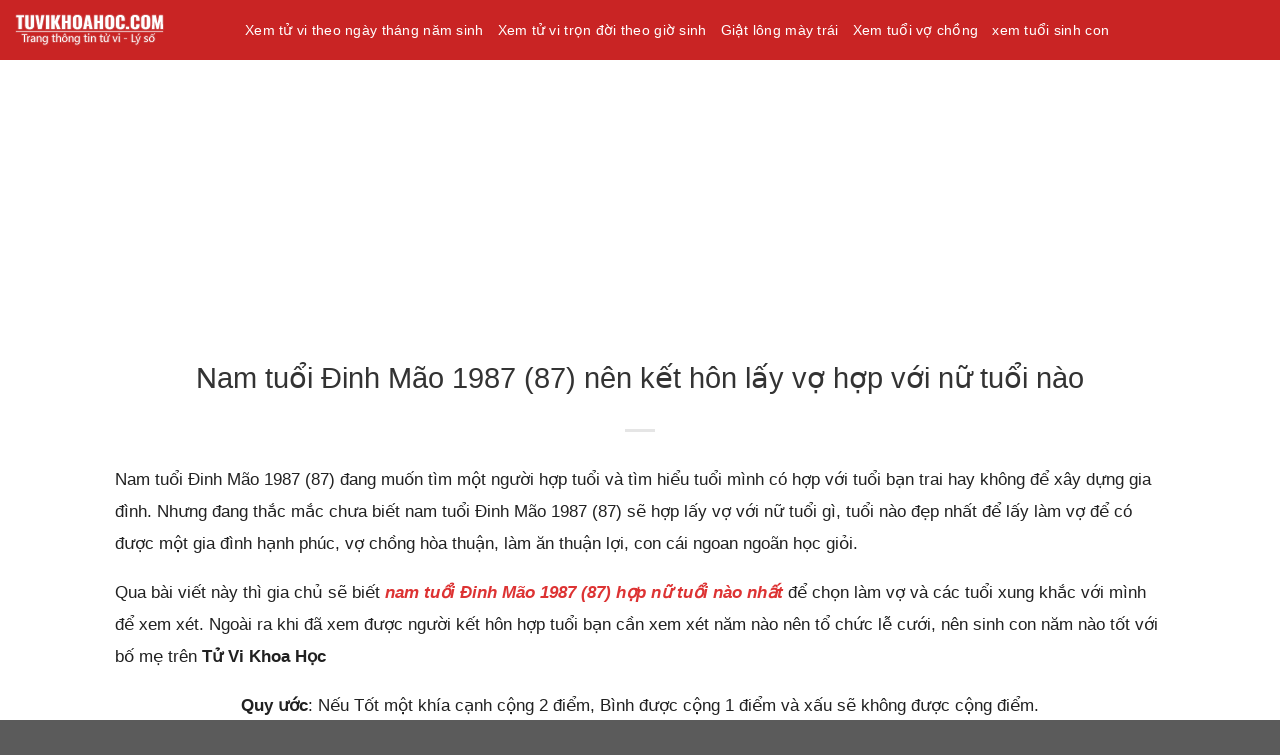

--- FILE ---
content_type: text/html; charset=UTF-8
request_url: https://tuvikhoahoc.com/chon-tuoi-ket-hon/tuoi-nam-sinh-nam-1987/
body_size: 11152
content:
<!DOCTYPE html>
<!--[if IE 9 ]> <html lang="vi" class="ie9 loading-site no-js"> <![endif]-->
<!--[if IE 8 ]> <html lang="vi" class="ie8 loading-site no-js"> <![endif]-->
<!--[if (gte IE 9)|!(IE)]><!--><html lang="vi" class="loading-site no-js"> <!--<![endif]-->
<head>
<meta http-equiv="content-type" content="text/html;charset=UTF-8"/>
<link rel="profile" href="https://gmpg.org/xfn/11" />
<link rel="pingback" href="https://tuvikhoahoc.com/xmlrpc.php"/>
<script>(function(html){html.className = html.className.replace(/\bno-js\b/,'js')})(document.documentElement);</script>
<link rel="alternate" hreflang="vi-VN" href="https://tuvikhoahoc.com/chon-tuoi-ket-hon/tuoi-nam-sinh-nam-1987/"/>
<meta property="dable:item_id" content="1723106233">
<meta name="copyright" content="www.tuvikhoahoc.com" />
<meta name="author" content="www.tuvikhoahoc.com" />
<meta property="dable:author" content="www.tuvikhoahoc.com">
<meta name="GENERATOR" content="Tử vi khoa học" />
<meta property="fb:admins" content="233024613562326" />
<meta property="fb:app_id" content="581354145326672" />
<meta name="viewport" content="width=device-width, initial-scale=1, maximum-scale=1" />
	<!-- This site is optimized with the Yoast SEO Premium plugin v15.0 - https://yoast.com/wordpress/plugins/seo/ -->
	<title>Xem tuổi kết hôn nam tuổi Đinh Mão 1987 (87) hợp với nữ tuổi nào</title>
	<meta name="description" content="nam tuổi Đinh Mão 1987 (87) chưa biết tuổi mình sẽ hợp nữ tuổi gì nào, dưới đây là danh sách các tuổi nữ đẹp nhất để nam tuổi Đinh Mão 1987 (87) kết hôn" />
	<meta name="robots" content="index,follow,snippet" />
	<link rel="canonical" href="https://tuvikhoahoc.com/chon-tuoi-ket-hon/tuoi-nam-sinh-nam-1987/" />
	<meta property="og:locale" content="vi_VN" />
	<meta property="og:type" content="article" />
	<meta property="og:title" content="Xem tuổi kết hôn nam tuổi Đinh Mão 1987 (87) hợp với nữ tuổi nào" />
	<meta property="og:description" content="nam tuổi Đinh Mão 1987 (87) chưa biết tuổi mình sẽ hợp nữ tuổi gì nào, dưới đây là danh sách các tuổi nữ đẹp nhất để nam tuổi Đinh Mão 1987 (87) kết hôn" />
	<meta property="og:url" content="https://tuvikhoahoc.com/chon-tuoi-ket-hon/tuoi-nam-sinh-nam-1987/" />
	<meta property="og:site_name" content="Tử vi khoa học" />
	<meta property="article:publisher" content="https://www.facebook.com/tuvikhoahoc/" />
	<meta property="article:modified_time" content="2021-05-08T08:10:11+00:00" />
	<meta property="og:image" content="https://i.tuvikhoahoc.com/data/2014/10/tuvi.jpg" />
	<meta property="og:image:width" content="600" />
	<meta property="og:image:height" content="410" />
	<script type="application/ld+json" class="yoast-schema-graph">{"@context":"https://schema.org","@graph":[{"@type":"WebSite","@id":"https://tuvikhoahoc.com/#website","url":"https://tuvikhoahoc.com/","name":"T\u1eed vi khoa h\u1ecdc","description":"Xem t\u1eed vi, ng\u00e0y gi\u1edd, t\u01b0\u1edbng s\u1ed1, phong th\u1ee7y online","potentialAction":[{"@type":"SearchAction","target":"https://tuvikhoahoc.com/?s={search_term_string}","query-input":"required name=search_term_string"}],"inLanguage":"vi"},{"@type":"ImageObject","@id":"http://tuvikhoahoc.local/chon-tuoi-ket-hon/#primaryimage","inLanguage":"vi","url":"https://i.tuvikhoahoc.com/data/2014/11/23-5543-1418813643.jpg","width":600,"height":410},{"@type":"WebPage","@id":"http://tuvikhoahoc.local/chon-tuoi-ket-hon/#webpage","url":"http://tuvikhoahoc.local/chon-tuoi-ket-hon/","name":"Xem tu\u1ed5i k\u1ebft h\u00f4n, c\u01b0\u1edbi v\u1ee3 c\u01b0\u1edbi ch\u1ed3ng d\u1ef1a theo ng\u00e0y th\u00e1ng n\u0103m sinh","isPartOf":{"@id":"https://tuvikhoahoc.com/#website"},"primaryImageOfPage":{"@id":"http://tuvikhoahoc.local/chon-tuoi-ket-hon/#primaryimage"},"datePublished":"2020-07-10T03:15:36+00:00","dateModified":"2021-05-08T08:10:11+00:00","description":"Xem ch\u1ecdn tu\u1ed5i k\u1ebft h\u00f4n, l\u1ea5y v\u1ee3 l\u1ea5y ch\u1ed3ng \u0111\u1eb9p h\u1ee3p phong th\u1ee7y tu\u1ed5i r\u1ea5t quan tr\u1ecdng. Nh\u1eb1m gi\u00fap b\u1ea1n c\u00f3 cu\u1ed9c s\u1ed1ng h\u00f4n nh\u00e2n h\u1ea1nh ph\u00fac, tr\u00e1nh m\u00e2u thu\u1eabn xung kh\u1eafc","breadcrumb":{"@id":"http://tuvikhoahoc.local/chon-tuoi-ket-hon/#breadcrumb"},"inLanguage":"vi","potentialAction":[{"@type":"ReadAction","target":["http://tuvikhoahoc.local/chon-tuoi-ket-hon/"]}]},{"@type":"BreadcrumbList","@id":"http://tuvikhoahoc.local/chon-tuoi-ket-hon/#breadcrumb","itemListElement":[{"@type":"ListItem","position":1,"item":{"@type":"WebPage","@id":"http://cnt.tuvikhoahoc.com/","url":"http://cnt.tuvikhoahoc.com/","name":"Trang ch\u1ee7"}},{"@type":"ListItem","position":2,"item":{"@type":"WebPage","@id":"http://tuvikhoahoc.local/chon-tuoi-ket-hon/","url":"http://tuvikhoahoc.local/chon-tuoi-ket-hon/","name":"Xem b\u00f3i tu\u1ed5i l\u1ea5y v\u1ee3 l\u1ea5y ch\u1ed3ng t\u1ed1t x\u1ea5u theo tu\u1ed5i"}},{"@type":"ListItem","position":"3","item":{"@type":"WebPage","@id":"https://tuvikhoahoc.com/chon-tuoi-ket-hon/tuoi-nam-sinh-nam-1987/","url":"https://tuvikhoahoc.com/chon-tuoi-ket-hon/tuoi-nam-sinh-nam-1987/","name":"Xem tu\u1ed5i k\u1ebft h\u00f4n nam tu\u1ed5i \u0110inh M\u00e3o 1987 (87) h\u1ee3p v\u1edbi n\u1eef tu\u1ed5i n\u00e0o"}}]}]}</script>
	<!-- / Yoast SEO Premium plugin. -->


<meta property="article:section" content="Xem bói tuổi lấy vợ lấy chồng tốt xấu theo tuổi"><meta property="article:published_time" content="2020-07-10T10:15:36+00:00"><meta name="keywords" content="xem tuổi kết hôn hợp nam đinh mão 1987, nam đinh mão 1987 hợp với tuổi nữ nào, tuổi nữ hợp nam đinh mão 1987, xem tuổi kết hôn nam 1987, xem bói kết hôn nam 1987"/> <link rel='stylesheet'  href='https://tuvikhoahoc.com/wp-content/plugins/contact-form-7/includes/css/styles.css'  media='all' />
<link rel='stylesheet'  href='https://tuvikhoahoc.com/wp-content/plugins/tuvi/bootstrap.min.css'  media='all' />
<link rel='stylesheet'  href='https://tuvikhoahoc.com/wp-content/themes/tuvikhoahoc/assets/css/fl-icons.css'  media='all' />
<link rel='stylesheet'  href='https://tuvikhoahoc.com/wp-content/themes/tuvikhoahoc/assets/css/flatsome.css'  media='all' />
<link rel='stylesheet'  href='https://tuvikhoahoc.com/wp-content/themes/tuvikhoahoc/style.css'  media='all' />
<link rel='stylesheet'  href='//fonts.googleapis.com/css?family=-apple-system%2C+BlinkMacSystemFont%2C+%22Segoe+UI%22%2C+Roboto%2C+Oxygen-Sans%2C+Ubuntu%2C+Cantarell%2C+%22Helvetica+Neue%22%2C+sans-serif%3Aregular%2C700%2Cregular%2C700%2Cregular&#038;display=swap'  media='all' />
<script  src='https://tuvikhoahoc.com/wp-includes/js/jquery/jquery.js' id='jquery-core-js'></script>
<!--[if IE]><link rel="stylesheet" type="text/css" href="https://tuvikhoahoc.com/wp-content/themes/flatsome/assets/css/ie-fallback.css"><script src="//cdnjs.cloudflare.com/ajax/libs/html5shiv/3.6.1/html5shiv.js"></script><script>var head = document.getElementsByTagName('head')[0],style = document.createElement('style');style.type = 'text/css';style.styleSheet.cssText = ':before,:after{content:none !important';head.appendChild(style);setTimeout(function(){head.removeChild(style);}, 0);</script><script src="https://tuvikhoahoc.com/wp-content/themes/flatsome/assets/libs/ie-flexibility.js"></script><![endif]--><style>:root {--primary-color: #c92424;}/* Site Width */.header-main{height: 60px}#logo img{max-height: 60px}#logo{width:200px;}.header-bottom{min-height: 55px}.header-top{min-height: 30px}.has-transparent + .page-title:first-of-type,.has-transparent + #main > .page-title,.has-transparent + #main > div > .page-title,.has-transparent + #main .page-header-wrapper:first-of-type .page-title{padding-top: 60px;}.header.show-on-scroll,.stuck .header-main{height:60px!important}.stuck #logo img{max-height: 60px!important}.header-bg-color, .header-wrapper {background-color: #c92424}.header-bottom {background-color: #f1f1f1}.stuck .header-main .nav > li > a{line-height: 40px }@media (max-width: 549px) {.header-main{height: 60px}#logo img{max-height: 60px}}/* Color */.accordion-title.active, .has-icon-bg .icon .icon-inner,.logo a, .primary.is-underline, .primary.is-link, .badge-outline .badge-inner, .nav-outline > li.active> a,.nav-outline >li.active > a, .cart-icon strong,[data-color='primary'], .is-outline.primary{color: #c92424;}/* Color !important */[data-text-color="primary"]{color: #c92424!important;}/* Background Color */[data-text-bg="primary"]{background-color: #c92424;}/* Background */.scroll-to-bullets a,.featured-title, .label-new.menu-item > a:after, .nav-pagination > li > .current,.nav-pagination > li > span:hover,.nav-pagination > li > a:hover,.has-hover:hover .badge-outline .badge-inner,button[type="submit"], .button.wc-forward:not(.checkout):not(.checkout-button), .button.submit-button, .button.primary:not(.is-outline),.featured-table .title,.is-outline:hover, .has-icon:hover .icon-label,.nav-dropdown-bold .nav-column li > a:hover, .nav-dropdown.nav-dropdown-bold > li > a:hover, .nav-dropdown-bold.dark .nav-column li > a:hover, .nav-dropdown.nav-dropdown-bold.dark > li > a:hover, .is-outline:hover, .tagcloud a:hover,.grid-tools a, input[type='submit']:not(.is-form), .box-badge:hover .box-text, input.button.alt,.nav-box > li > a:hover,.nav-box > li.active > a,.nav-pills > li.active > a ,.current-dropdown .cart-icon strong, .cart-icon:hover strong, .nav-line-bottom > li > a:before, .nav-line-grow > li > a:before, .nav-line > li > a:before,.banner, .header-top, .slider-nav-circle .flickity-prev-next-button:hover svg, .slider-nav-circle .flickity-prev-next-button:hover .arrow, .primary.is-outline:hover, .button.primary:not(.is-outline), input[type='submit'].primary, input[type='submit'].primary, input[type='reset'].button, input[type='button'].primary, .badge-inner{background-color: #c92424;}/* Border */.nav-vertical.nav-tabs > li.active > a,.scroll-to-bullets a.active,.nav-pagination > li > .current,.nav-pagination > li > span:hover,.nav-pagination > li > a:hover,.has-hover:hover .badge-outline .badge-inner,.accordion-title.active,.featured-table,.is-outline:hover, .tagcloud a:hover,blockquote, .has-border, .cart-icon strong:after,.cart-icon strong,.blockUI:before, .processing:before,.loading-spin, .slider-nav-circle .flickity-prev-next-button:hover svg, .slider-nav-circle .flickity-prev-next-button:hover .arrow, .primary.is-outline:hover{border-color: #c92424}.nav-tabs > li.active > a{border-top-color: #c92424}.widget_shopping_cart_content .blockUI.blockOverlay:before { border-left-color: #c92424 }.woocommerce-checkout-review-order .blockUI.blockOverlay:before { border-left-color: #c92424 }/* Fill */.slider .flickity-prev-next-button:hover svg,.slider .flickity-prev-next-button:hover .arrow{fill: #c92424;}/* Background Color */[data-icon-label]:after, .secondary.is-underline:hover,.secondary.is-outline:hover,.icon-label,.button.secondary:not(.is-outline),.button.alt:not(.is-outline), .badge-inner.on-sale, .button.checkout, .single_add_to_cart_button{ background-color:#c92424; }[data-text-bg="secondary"]{background-color: #c92424;}/* Color */.secondary.is-underline,.secondary.is-link, .secondary.is-outline,.stars a.active, .star-rating:before, .woocommerce-page .star-rating:before,.star-rating span:before, .color-secondary{color: #c92424}/* Color !important */[data-text-color="secondary"]{color: #c92424!important;}/* Border */.secondary.is-outline:hover{border-color:#c92424}body{font-size: 107%;}@media screen and (max-width: 549px){body{font-size: 110%;}}body{font-family:"-apple-system, BlinkMacSystemFont, "Segoe UI", Roboto, Oxygen-Sans, Ubuntu, Cantarell, "Helvetica Neue", sans-serif", sans-serif}body{font-weight: 400}body{color: #212121}.nav > li > a {font-family:"-apple-system, BlinkMacSystemFont, "Segoe UI", Roboto, Oxygen-Sans, Ubuntu, Cantarell, "Helvetica Neue", sans-serif", sans-serif;}.nav > li > a {font-weight: 700;}h1,h2,h3,h4,h5,h6,.heading-font, .off-canvas-center .nav-sidebar.nav-vertical > li > a{font-family: "-apple-system, BlinkMacSystemFont, "Segoe UI", Roboto, Oxygen-Sans, Ubuntu, Cantarell, "Helvetica Neue", sans-serif", sans-serif;}h1,h2,h3,h4,h5,h6,.heading-font,.banner h1,.banner h2{font-weight: 700;}h1,h2,h3,h4,h5,h6,.heading-font{color: #333333;}.breadcrumbs{text-transform: none;}button,.button{text-transform: none;}.nav > li > a, .links > li > a{text-transform: none;}.section-title span{text-transform: none;}h3.widget-title,span.widget-title{text-transform: none;}.alt-font{font-family: "-apple-system, BlinkMacSystemFont, "Segoe UI", Roboto, Oxygen-Sans, Ubuntu, Cantarell, "Helvetica Neue", sans-serif", sans-serif;}.alt-font{font-weight: 400!important;}a{color: #dd3333;}.label-new.menu-item > a:after{content:"New";}.label-hot.menu-item > a:after{content:"Hot";}.label-sale.menu-item > a:after{content:"Sale";}.label-popular.menu-item > a:after{content:"Popular";}</style><script data-cfasync="false" nonce="3bb68f9b-0c66-4d8a-98cf-c4d7c056080f">try{(function(w,d){!function(j,k,l,m){if(j.zaraz)console.error("zaraz is loaded twice");else{j[l]=j[l]||{};j[l].executed=[];j.zaraz={deferred:[],listeners:[]};j.zaraz._v="5874";j.zaraz._n="3bb68f9b-0c66-4d8a-98cf-c4d7c056080f";j.zaraz.q=[];j.zaraz._f=function(n){return async function(){var o=Array.prototype.slice.call(arguments);j.zaraz.q.push({m:n,a:o})}};for(const p of["track","set","debug"])j.zaraz[p]=j.zaraz._f(p);j.zaraz.init=()=>{var q=k.getElementsByTagName(m)[0],r=k.createElement(m),s=k.getElementsByTagName("title")[0];s&&(j[l].t=k.getElementsByTagName("title")[0].text);j[l].x=Math.random();j[l].w=j.screen.width;j[l].h=j.screen.height;j[l].j=j.innerHeight;j[l].e=j.innerWidth;j[l].l=j.location.href;j[l].r=k.referrer;j[l].k=j.screen.colorDepth;j[l].n=k.characterSet;j[l].o=(new Date).getTimezoneOffset();if(j.dataLayer)for(const t of Object.entries(Object.entries(dataLayer).reduce((u,v)=>({...u[1],...v[1]}),{})))zaraz.set(t[0],t[1],{scope:"page"});j[l].q=[];for(;j.zaraz.q.length;){const w=j.zaraz.q.shift();j[l].q.push(w)}r.defer=!0;for(const x of[localStorage,sessionStorage])Object.keys(x||{}).filter(z=>z.startsWith("_zaraz_")).forEach(y=>{try{j[l]["z_"+y.slice(7)]=JSON.parse(x.getItem(y))}catch{j[l]["z_"+y.slice(7)]=x.getItem(y)}});r.referrerPolicy="origin";r.src="/cdn-cgi/zaraz/s.js?z="+btoa(encodeURIComponent(JSON.stringify(j[l])));q.parentNode.insertBefore(r,q)};["complete","interactive"].includes(k.readyState)?zaraz.init():j.addEventListener("DOMContentLoaded",zaraz.init)}}(w,d,"zarazData","script");window.zaraz._p=async d$=>new Promise(ea=>{if(d$){d$.e&&d$.e.forEach(eb=>{try{const ec=d.querySelector("script[nonce]"),ed=ec?.nonce||ec?.getAttribute("nonce"),ee=d.createElement("script");ed&&(ee.nonce=ed);ee.innerHTML=eb;ee.onload=()=>{d.head.removeChild(ee)};d.head.appendChild(ee)}catch(ef){console.error(`Error executing script: ${eb}\n`,ef)}});Promise.allSettled((d$.f||[]).map(eg=>fetch(eg[0],eg[1])))}ea()});zaraz._p({"e":["(function(w,d){})(window,document)"]});})(window,document)}catch(e){throw fetch("/cdn-cgi/zaraz/t"),e;};</script></head>

<body class="page-template page-template-page-blank-title-center page-template-page-blank-title-center-php page page-id-15726 wp-schema-pro-2.0.0 nav-dropdown-has-arrow nav-dropdown-has-shadow nav-dropdown-has-border">


<div id="wrapper">


<header id="header" class="header header-full-width has-sticky sticky-jump">
   <div class="header-wrapper">
	<div id="masthead" class="header-main nav-dark">
      <div class="header-inner flex-row container logo-left medium-logo-center" role="navigation">

          <!-- Logo -->
          <div id="logo" class="flex-col logo">
            <!-- Header logo -->
<a href="https://tuvikhoahoc.com/" title="Tử vi khoa học - Xem tử vi, ngày giờ, tướng số, phong thủy online" rel="home">
    <img width="200" height="36" src="https://i.tuvikhoahoc.com/data/2021/05/logotvkh.png" class="header_logo header-logo" alt="Tử vi khoa học"/><img  width="200" height="36" src="https://i.tuvikhoahoc.com/data/2021/05/logotvkh.png" class="header-logo-dark" alt="Tử vi khoa học"/></a>
          </div>

          <!-- Mobile Left Elements -->
          <div class="flex-col show-for-medium flex-left">
            <ul class="mobile-nav nav nav-left ">
              <li class="nav-icon has-icon">
  		<a href="#" data-open="#main-menu" data-pos="left" data-bg="main-menu-overlay" data-color="" class="is-small" aria-label="Menu" aria-controls="main-menu" aria-expanded="false">
		
		  <i class="icon-menu" ></i>
		  		</a>
	</li>            </ul>
          </div>

          <!-- Left Elements -->
          <div class="flex-col hide-for-medium flex-left
            flex-grow">
            <ul class="header-nav header-nav-main nav nav-left  nav-uppercase" >
              <li><a href="/xem-tu-vi-theo-ngay-sinh/" class="nav-top-link">Xem tử vi theo ngày tháng năm sinh</a></li>
<li><a href="/xem-tu-vi-theo-gio-sinh/" class="nav-top-link">Xem tử vi trọn đời theo giờ sinh</a></li>
<li><a href="/giai-nghia/diem-bao-giat-long-may-trai/" class="nav-top-link">Giật lông mày trái</a></li>
<li><a href="/xem-tuoi-vo-chong/" class="nav-top-link">Xem tuổi vợ chồng</a></li>
<li><a href="/chon-nam-sinh-con/" class="nav-top-link">xem tuổi sinh con</a></li>
            </ul>
          </div>

          <!-- Right Elements -->
          <div class="flex-col hide-for-medium flex-right">
            <ul class="header-nav header-nav-main nav nav-right  nav-uppercase">
                          </ul>
          </div>

          <!-- Mobile Right Elements -->
          <div class="flex-col show-for-medium flex-right">
            <ul class="mobile-nav nav nav-right ">
                          </ul>
          </div>

      </div>
     
      </div>
<div class="header-bg-container fill"><div class="header-bg-image fill"></div><div class="header-bg-color fill"></div></div>   </div><!-- header-wrapper-->
</header>

<div class="header-block block-html-after-header z-1" style="position:relative;top:-1px;"><div id="adsheader"></div></div>
<main id="main" class="">


<div class="row page-wrapper">
<div id="content" class="large-12 col" role="main">

							<header class="entry-header text-center">

						<h1 class="entry-title">Nam tuổi Đinh Mão 1987 (87) nên kết hôn lấy vợ hợp với nữ tuổi nào</h1>
						<div class="is-divider medium"></div>
					</header>

					<div class="entry-content">
						<p>Nam tuổi Đinh Mão 1987 (87) đang muốn tìm một người hợp tuổi và tìm hiểu tuổi mình có hợp với tuổi bạn trai hay không để xây dựng gia đình. Nhưng đang thắc mắc chưa biết nam tuổi Đinh Mão 1987 (87) sẽ hợp lấy vợ với nữ tuổi gì, tuổi nào đẹp nhất để lấy làm vợ để có được một gia đình hạnh phúc, vợ chồng hòa thuận, làm ăn thuận lợi, con cái ngoan ngoãn học giỏi.</p><p>Qua bài viết này thì gia chủ sẽ biết <a href="https://tuvikhoahoc.com/chon-tuoi-ket-hon/tuoi-nam-sinh-nam-1987/"><b><i>nam tuổi Đinh Mão 1987 (87) hợp nữ tuổi nào nhất</i></b></a> để chọn làm vợ và các tuổi xung khắc với mình để xem xét. Ngoài ra khi đã xem được người kết hôn hợp tuổi bạn cần xem xét năm nào nên tổ chức lễ cưới, nên sinh con năm nào tốt với bố mẹ trên <b>Tử Vi Khoa Học</b></p><p style="text-align:center;"> <b>Quy ước</b>: Nếu Tốt một khía cạnh cộng 2 điểm, Bình được cộng 1 điểm và xấu sẽ không được cộng điểm.<br> (Chú ý: Chỉ xem cho khác giới và +/- 15 tuổi, VD: Nếu Nam thì danh sách là nữ và ngược lại)<br> Điểm càng cao càng tốt </p><div role="form" class="wpcf7" id="wpcf7-f725-o1" lang="vi" dir="ltr">
<div class="screen-reader-response"></div>
<form name="search" class="wpcf7-form" onsubmit="send_form(); return false;" novalidate="novalidate">
<div class="form-parent">
<fieldset>
<legend>Hướng dẫn xem tuổi kết hôn cho nam và nữ</legend>
<div class="form-group col-md-12">
<p>- Chọn năm sinh và giới tính gia chủ (âm lịch).<br>- Nhấn <strong>Xem tuổi kết hôn</strong> để biết tuổi bạn nên kết hôn với tuổi nào, không nên kết hôn với tuổi nào.</p>
</div>
<div class="form-group col-md-6"><label>Năm sinh</label> <span class="wpcf7-form-control-wrap tuoiban"><select name="tuoiban" class="wpcf7-form-control wpcf7-select wpcf7-validates-as-required btn form-control btn-danger" aria-required="true" aria-invalid="false"><option value="1950">1950</option><option value="1951">1951</option><option value="1952">1952</option><option value="1953">1953</option><option value="1954">1954</option><option value="1955">1955</option><option value="1956">1956</option><option value="1957">1957</option><option value="1958">1958</option><option value="1959">1959</option><option value="1960">1960</option><option value="1961">1961</option><option value="1962">1962</option><option value="1963">1963</option><option value="1964">1964</option><option value="1965">1965</option><option value="1966">1966</option><option value="1967">1967</option><option value="1968">1968</option><option value="1969">1969</option><option value="1970">1970</option><option value="1971">1971</option><option value="1972">1972</option><option value="1973">1973</option><option value="1974">1974</option><option value="1975">1975</option><option value="1976">1976</option><option value="1977">1977</option><option value="1978">1978</option><option value="1979">1979</option><option value="1980">1980</option><option value="1981">1981</option><option value="1982">1982</option><option value="1983">1983</option><option value="1984">1984</option><option value="1985">1985</option><option value="1986">1986</option><option value="1987" selected="selected">1987</option><option value="1988">1988</option><option value="1989">1989</option><option value="1990">1990</option><option value="1991">1991</option><option value="1992">1992</option><option value="1993">1993</option><option value="1994">1994</option><option value="1995">1995</option><option value="1996">1996</option><option value="1997">1997</option><option value="1998">1998</option><option value="1999">1999</option><option value="2000">2000</option><option value="2001">2001</option><option value="2002">2002</option><option value="2003">2003</option><option value="2004">2004</option><option value="2005">2005</option><option value="2006">2006</option><option value="2007">2007</option><option value="2008">2008</option><option value="2009">2009</option><option value="2010">2010</option><option value="2011">2011</option><option value="2012">2012</option><option value="2013">2013</option><option value="2014">2014</option><option value="2015">2015</option><option value="2016">2016</option><option value="2017">2017</option><option value="2018">2018</option><option value="2019">2019</option><option value="2020">2020</option></select></span> </div>
<div class="form-group col-md-6"><label>Giới tính </label> <span class="wpcf7-form-control-wrap gtban"><select name="gtban" class="wpcf7-form-control wpcf7-select btn form-control btn-danger" aria-invalid="false"><option value="nam" selected="selected">Nam</option><option value="nu">Nữ</option></select></span></div>
<div class="form-group form-center"> <input type="submit" value="Xem tuổi kết hôn" class="wpcf7-form-control wpcf7-submit btn btn-danger" /> </div>
</fieldset>
</div>
<div class="wpcf7-response-output wpcf7-display-none"></div></form></div><h2>Thông tin nam tuổi Đinh Mão 1987</h2><table class="table table-bordered table-hover" style="width:100%">
				<tr> <th>Năm sinh của bạn</th> <th>Thông tin chung</th> </tr>
				<tr>
					<td style="vertical-align: middle;"> 1987 </td>
					<td> Năm : <a href="/tuoi-mao/dinh-mao/" target="_blank"><b style="color:blue">Đinh Mão</b></a><br> Mệnh : <a href="/giai-nghia/khai-niem-lo-trung-hoa/" target="_blank"><b style="color:blue">Lộ Trung Hỏa</b></a><br> Cung : <b style="color:blue">Tốn</b><br> Thiên mệnh năm sinh: <b style="color:blue">Mộc</b><br>
					</td>
				</tr>
			</table><h2>Nam tuổi Đinh Mão 1987 (87) hợp với nữ tuổi gì, tuổi nào đẹp?</h2><table class="table table-bordered" style="width:100%;">
				<tr class="success"> <th colspan="7">Những tuổi nữ (màu xanh) hợp với bạn:</th> </tr><tr class="success">
						<th style="text-align:center;">Năm</th>
						<th style="text-align:center;">Mệnh</th>
						<th style="text-align:center;">Thiên can</th>
						<th style="text-align:center;">Địa chi</th>
						<th style="text-align:center;">Cung mệnh</th>
						<th style="text-align:center;">Thiên mệnh</th>
						<th style="text-align:center;">Điểm</th>
					</tr><tr class="">
							<td class="alt2" style="vertical-align: middle;"><a href="/chon-tuoi-ket-hon/tuoi-nu-sinh-nam-1972/"><b><span style="color:#FF0066"><u>1972</u></span></b></a></td>
							<td class="alt2"><a href="/giai-nghia/khai-niem-lo-trung-hoa/" target="_blank"><span style="color:#0000CC">Lộ Trung Hỏa</span></a> - <a href="/giai-nghia/khai-niem-tang-do-moc/" target="_blank">Tang Đố Mộc</a> &nbsp; =&gt; &nbsp;<a href="/giai-nghia/khai-niem-tuong-sinh/" target="_blank"><span style="color:#00CC66">Tương sinh</span></a></td>
							<td class="alt2"><span style="color:#0000CC">Đinh</span> - Nhâm&nbsp; =&gt; &nbsp;<a href="/giai-nghia/khai-niem-tuong-sinh/" target="_blank"><span style="color:#00CC66">Tương sinh</span></a> </td>
							<td class="alt2"><span style="color:#0000CC">Mão</span> - Tý&nbsp; =&gt; &nbsp;<a href="/giai-nghia/khai-niem-tam-hinh/" target="_blank"><span style="color:#FF0066">Tam hình</span></a></td>
							<td class="alt2"><span style="color:#0000CC">Tốn</span> - Cấn&nbsp; =&gt; &nbsp;<a href="/giai-nghia/khai-niem-tuyet-menh/" target="_blank"><span style="color:#FF0066">Tuyệt mệnh</span></a> &nbsp;(không tốt)</td>
							<td class="alt2">Mộc - Thổ =&gt; <a href="/giai-nghia/khai-niem-tuong-khac/" target="_blank"><span style="color:#FF0066">Tương khắc</span></a></td>
							<td class="alt2" style="vertical-align: middle;text-align:center;"><b><span style="color:#FF0066">4</span></b></td>
						</tr><tr class="">
							<td class="alt2" style="vertical-align: middle;"><a href="/chon-tuoi-ket-hon/tuoi-nu-sinh-nam-1973/"><b><span style="color:#FF0066"><u>1973</u></span></b></a></td>
							<td class="alt2"><a href="/giai-nghia/khai-niem-lo-trung-hoa/" target="_blank"><span style="color:#0000CC">Lộ Trung Hỏa</span></a> - <a href="/giai-nghia/khai-niem-tang-do-moc/" target="_blank">Tang Đố Mộc</a> &nbsp; =&gt; &nbsp;<a href="/giai-nghia/khai-niem-tuong-sinh/" target="_blank"><span style="color:#00CC66">Tương sinh</span></a></td>
							<td class="alt2"><span style="color:#0000CC">Đinh</span> - Quý&nbsp; =&gt; &nbsp;<a href="/giai-nghia/khai-niem-tuong-khac/" target="_blank"><span style="color:#FF0066">Tương khắc</span></a> </td>
							<td class="alt2"><span style="color:#0000CC">Mão</span> - Sửu&nbsp; =&gt; &nbsp;<a href="#/" target="_blank"><span style="color:#212121">Bình</span></a></td>
							<td class="alt2"><span style="color:#0000CC">Tốn</span> - Càn&nbsp; =&gt; &nbsp;<a href="/giai-nghia/khai-niem-hoa-hai/" target="_blank"><span style="color:#FF0066">Hoạ hại</span></a> &nbsp;(không tốt)</td>
							<td class="alt2">Mộc - Kim =&gt; <a href="/giai-nghia/khai-niem-tuong-khac/" target="_blank"><span style="color:#FF0066">Tương khắc</span></a></td>
							<td class="alt2" style="vertical-align: middle;text-align:center;"><b><span style="color:#FF0066">3</span></b></td>
						</tr><tr class="">
							<td class="alt2" style="vertical-align: middle;"><a href="/chon-tuoi-ket-hon/tuoi-nu-sinh-nam-1974/"><b><span style="color:#FF0066"><u>1974</u></span></b></a></td>
							<td class="alt2"><a href="/giai-nghia/khai-niem-lo-trung-hoa/" target="_blank"><span style="color:#0000CC">Lộ Trung Hỏa</span></a> - <a href="/giai-nghia/khai-niem-dai-khe-thuy/" target="_blank">Đại Khê Thủy</a> &nbsp; =&gt; &nbsp;<a href="/giai-nghia/khai-niem-tuong-khac/" target="_blank"><span style="color:#FF0066">Tương khắc</span></a></td>
							<td class="alt2"><span style="color:#0000CC">Đinh</span> - Giáp&nbsp; =&gt; &nbsp;<a href="#/" target="_blank"><span style="color:#212121">Bình</span></a> </td>
							<td class="alt2"><span style="color:#0000CC">Mão</span> - Dần&nbsp; =&gt; &nbsp;<a href="#/" target="_blank"><span style="color:#212121">Bình</span></a></td>
							<td class="alt2"><span style="color:#0000CC">Tốn</span> - Đoài&nbsp; =&gt; &nbsp;<a href="/giai-nghia/khai-niem-luc-sat/" target="_blank"><span style="color:#FF0066">Lục sát</span></a> &nbsp;(không tốt)</td>
							<td class="alt2">Mộc - Kim =&gt; <a href="/giai-nghia/khai-niem-tuong-khac/" target="_blank"><span style="color:#FF0066">Tương khắc</span></a></td>
							<td class="alt2" style="vertical-align: middle;text-align:center;"><b><span style="color:#FF0066">2</span></b></td>
						</tr><tr class="">
							<td class="alt2" style="vertical-align: middle;"><a href="/chon-tuoi-ket-hon/tuoi-nu-sinh-nam-1975/"><b><span style="color:#FF0066"><u>1975</u></span></b></a></td>
							<td class="alt2"><a href="/giai-nghia/khai-niem-lo-trung-hoa/" target="_blank"><span style="color:#0000CC">Lộ Trung Hỏa</span></a> - <a href="/giai-nghia/khai-niem-dai-khe-thuy/" target="_blank">Đại Khê Thủy</a> &nbsp; =&gt; &nbsp;<a href="/giai-nghia/khai-niem-tuong-khac/" target="_blank"><span style="color:#FF0066">Tương khắc</span></a></td>
							<td class="alt2"><span style="color:#0000CC">Đinh</span> - Ất&nbsp; =&gt; &nbsp;<a href="#/" target="_blank"><span style="color:#212121">Bình</span></a> </td>
							<td class="alt2"><span style="color:#0000CC">Mão</span> - Mão&nbsp; =&gt; &nbsp;<a href="/giai-nghia/khai-niem-tam-hop/" target="_blank"><span style="color:#00CC66">Tam hợp</span></a></td>
							<td class="alt2"><span style="color:#0000CC">Tốn</span> - Cấn&nbsp; =&gt; &nbsp;<a href="/giai-nghia/khai-niem-tuyet-menh/" target="_blank"><span style="color:#FF0066">Tuyệt mệnh</span></a> &nbsp;(không tốt)</td>
							<td class="alt2">Mộc - Thổ =&gt; <a href="/giai-nghia/khai-niem-tuong-khac/" target="_blank"><span style="color:#FF0066">Tương khắc</span></a></td>
							<td class="alt2" style="vertical-align: middle;text-align:center;"><b><span style="color:#FF0066">3</span></b></td>
						</tr><tr class="info">
							<td class="alt2" style="vertical-align: middle;"><a href="/chon-tuoi-ket-hon/tuoi-nu-sinh-nam-1976/"><b><span style="color:#00CC66"><u>1976</u></span></b></a></td>
							<td class="alt2"><a href="/giai-nghia/khai-niem-lo-trung-hoa/" target="_blank"><span style="color:#0000CC">Lộ Trung Hỏa</span></a> - <a href="/giai-nghia/khai-niem-sa-trung-tho/" target="_blank">Sa Trung Thổ</a> &nbsp; =&gt; &nbsp;<a href="/giai-nghia/khai-niem-tuong-sinh/" target="_blank"><span style="color:#00CC66">Tương sinh</span></a></td>
							<td class="alt2"><span style="color:#0000CC">Đinh</span> - Bính&nbsp; =&gt; &nbsp;<a href="#/" target="_blank"><span style="color:#212121">Bình</span></a> </td>
							<td class="alt2"><span style="color:#0000CC">Mão</span> - Thìn&nbsp; =&gt; &nbsp;<a href="/giai-nghia/khai-niem-luc-hai/" target="_blank"><span style="color:#FF0066">Lục hại</span></a></td>
							<td class="alt2"><span style="color:#0000CC">Tốn</span> - Ly&nbsp; =&gt; &nbsp;<a href="/giai-nghia/khai-niem-thien-y/" target="_blank"><span style="color:#00CC66">Thiên y</span></a> &nbsp;(tốt)</td>
							<td class="alt2">Mộc - Hỏa =&gt; <a href="/giai-nghia/khai-niem-tuong-sinh/" target="_blank"><span style="color:#00CC66">Tương sinh</span></a></td>
							<td class="alt2" style="vertical-align: middle;text-align:center;"><b><span style="color:#00CC66">7</span></b></td>
						</tr><tr class="info">
							<td class="alt2" style="vertical-align: middle;"><a href="/chon-tuoi-ket-hon/tuoi-nu-sinh-nam-1977/"><b><span style="color:#00CC66"><u>1977</u></span></b></a></td>
							<td class="alt2"><a href="/giai-nghia/khai-niem-lo-trung-hoa/" target="_blank"><span style="color:#0000CC">Lộ Trung Hỏa</span></a> - <a href="/giai-nghia/khai-niem-sa-trung-tho/" target="_blank">Sa Trung Thổ</a> &nbsp; =&gt; &nbsp;<a href="/giai-nghia/khai-niem-tuong-sinh/" target="_blank"><span style="color:#00CC66">Tương sinh</span></a></td>
							<td class="alt2"><span style="color:#0000CC">Đinh</span> - Đinh&nbsp; =&gt; &nbsp;<a href="#/" target="_blank"><span style="color:#212121">Bình</span></a> </td>
							<td class="alt2"><span style="color:#0000CC">Mão</span> - Tỵ&nbsp; =&gt; &nbsp;<a href="#/" target="_blank"><span style="color:#212121">Bình</span></a></td>
							<td class="alt2"><span style="color:#0000CC">Tốn</span> - Khảm&nbsp; =&gt; &nbsp;<a href="/giai-nghia/khai-niem-sinh-khi/" target="_blank"><span style="color:#00CC66">Sinh khí</span></a> &nbsp;(tốt)</td>
							<td class="alt2">Mộc - Thủy =&gt; <a href="/giai-nghia/khai-niem-tuong-sinh/" target="_blank"><span style="color:#00CC66">Tương sinh</span></a></td>
							<td class="alt2" style="vertical-align: middle;text-align:center;"><b><span style="color:#00CC66">8</span></b></td>
						</tr><tr class="">
							<td class="alt2" style="vertical-align: middle;"><a href="/chon-tuoi-ket-hon/tuoi-nu-sinh-nam-1978/"><b><span style="color:#FF0066"><u>1978</u></span></b></a></td>
							<td class="alt2"><a href="/giai-nghia/khai-niem-lo-trung-hoa/" target="_blank"><span style="color:#0000CC">Lộ Trung Hỏa</span></a> - <a href="/giai-nghia/khai-niem-thien-thuong-hoa/" target="_blank">Thiện Thượng Hỏa</a> &nbsp; =&gt; &nbsp;<a href="#/" target="_blank"><span style="color:#212121">Bình</span></a></td>
							<td class="alt2"><span style="color:#0000CC">Đinh</span> - Mậu&nbsp; =&gt; &nbsp;<a href="#/" target="_blank"><span style="color:#212121">Bình</span></a> </td>
							<td class="alt2"><span style="color:#0000CC">Mão</span> - Ngọ&nbsp; =&gt; &nbsp;<a href="/giai-nghia/khai-niem-luc-pha/" target="_blank"><span style="color:#FF0066">Lục phá</span></a></td>
							<td class="alt2"><span style="color:#0000CC">Tốn</span> - Khôn&nbsp; =&gt; &nbsp;<a href="/giai-nghia/khai-niem-ngu-quy/" target="_blank"><span style="color:#FF0066">Ngũ quỷ</span></a> &nbsp;(không tốt)</td>
							<td class="alt2">Mộc - Thổ =&gt; <a href="/giai-nghia/khai-niem-tuong-khac/" target="_blank"><span style="color:#FF0066">Tương khắc</span></a></td>
							<td class="alt2" style="vertical-align: middle;text-align:center;"><b><span style="color:#FF0066">2</span></b></td>
						</tr><tr class="info">
							<td class="alt2" style="vertical-align: middle;"><a href="/chon-tuoi-ket-hon/tuoi-nu-sinh-nam-1979/"><b><span style="color:#00CC66"><u>1979</u></span></b></a></td>
							<td class="alt2"><a href="/giai-nghia/khai-niem-lo-trung-hoa/" target="_blank"><span style="color:#0000CC">Lộ Trung Hỏa</span></a> - <a href="/giai-nghia/khai-niem-thien-thuong-hoa/" target="_blank">Thiện Thượng Hỏa</a> &nbsp; =&gt; &nbsp;<a href="#/" target="_blank"><span style="color:#212121">Bình</span></a></td>
							<td class="alt2"><span style="color:#0000CC">Đinh</span> - Kỷ&nbsp; =&gt; &nbsp;<a href="#/" target="_blank"><span style="color:#212121">Bình</span></a> </td>
							<td class="alt2"><span style="color:#0000CC">Mão</span> - Mùi&nbsp; =&gt; &nbsp;<a href="/giai-nghia/khai-niem-tam-hop/" target="_blank"><span style="color:#00CC66">Tam hợp</span></a></td>
							<td class="alt2"><span style="color:#0000CC">Tốn</span> - Chấn&nbsp; =&gt; &nbsp;<a href="/giai-nghia/khai-niem-dien-nien/" target="_blank"><span style="color:#00CC66">Diên niên</span></a> &nbsp;(tốt)</td>
							<td class="alt2">Mộc - Mộc =&gt; <a href="#/" target="_blank"><span style="color:#212121">Bình</span></a></td>
							<td class="alt2" style="vertical-align: middle;text-align:center;"><b><span style="color:#00CC66">7</span></b></td>
						</tr><tr class="info">
							<td class="alt2" style="vertical-align: middle;"><a href="/chon-tuoi-ket-hon/tuoi-nu-sinh-nam-1980/"><b><span style="color:#00CC66"><u>1980</u></span></b></a></td>
							<td class="alt2"><a href="/giai-nghia/khai-niem-lo-trung-hoa/" target="_blank"><span style="color:#0000CC">Lộ Trung Hỏa</span></a> - <a href="/giai-nghia/khai-niem-thach-luu-moc/" target="_blank">Thạch Lựu Mộc</a> &nbsp; =&gt; &nbsp;<a href="/giai-nghia/khai-niem-tuong-sinh/" target="_blank"><span style="color:#00CC66">Tương sinh</span></a></td>
							<td class="alt2"><span style="color:#0000CC">Đinh</span> - Canh&nbsp; =&gt; &nbsp;<a href="#/" target="_blank"><span style="color:#212121">Bình</span></a> </td>
							<td class="alt2"><span style="color:#0000CC">Mão</span> - Thân&nbsp; =&gt; &nbsp;<a href="#/" target="_blank"><span style="color:#212121">Bình</span></a></td>
							<td class="alt2"><span style="color:#0000CC">Tốn</span> - Tốn&nbsp; =&gt; &nbsp;<a href="/giai-nghia/khai-niem-phuc-vi/" target="_blank"><span style="color:#00CC66">Phục vị</span></a> &nbsp;(tốt)</td>
							<td class="alt2">Mộc - Mộc =&gt; <a href="#/" target="_blank"><span style="color:#212121">Bình</span></a></td>
							<td class="alt2" style="vertical-align: middle;text-align:center;"><b><span style="color:#00CC66">7</span></b></td>
						</tr><tr class="">
							<td class="alt2" style="vertical-align: middle;"><a href="/chon-tuoi-ket-hon/tuoi-nu-sinh-nam-1981/"><b><span style="color:#FF0066"><u>1981</u></span></b></a></td>
							<td class="alt2"><a href="/giai-nghia/khai-niem-lo-trung-hoa/" target="_blank"><span style="color:#0000CC">Lộ Trung Hỏa</span></a> - <a href="/giai-nghia/khai-niem-thach-luu-moc/" target="_blank">Thạch Lựu Mộc</a> &nbsp; =&gt; &nbsp;<a href="/giai-nghia/khai-niem-tuong-sinh/" target="_blank"><span style="color:#00CC66">Tương sinh</span></a></td>
							<td class="alt2"><span style="color:#0000CC">Đinh</span> - Tân&nbsp; =&gt; &nbsp;<a href="/giai-nghia/khai-niem-tuong-khac/" target="_blank"><span style="color:#FF0066">Tương khắc</span></a> </td>
							<td class="alt2"><span style="color:#0000CC">Mão</span> - Dậu&nbsp; =&gt; &nbsp;<a href="/giai-nghia/khai-niem-luc-xung/" target="_blank"><span style="color:#FF0066">Lục xung</span></a></td>
							<td class="alt2"><span style="color:#0000CC">Tốn</span> - Cấn&nbsp; =&gt; &nbsp;<a href="/giai-nghia/khai-niem-tuyet-menh/" target="_blank"><span style="color:#FF0066">Tuyệt mệnh</span></a> &nbsp;(không tốt)</td>
							<td class="alt2">Mộc - Thổ =&gt; <a href="/giai-nghia/khai-niem-tuong-khac/" target="_blank"><span style="color:#FF0066">Tương khắc</span></a></td>
							<td class="alt2" style="vertical-align: middle;text-align:center;"><b><span style="color:#FF0066">2</span></b></td>
						</tr><tr class="">
							<td class="alt2" style="vertical-align: middle;"><a href="/chon-tuoi-ket-hon/tuoi-nu-sinh-nam-1982/"><b><span style="color:#FF0066"><u>1982</u></span></b></a></td>
							<td class="alt2"><a href="/giai-nghia/khai-niem-lo-trung-hoa/" target="_blank"><span style="color:#0000CC">Lộ Trung Hỏa</span></a> - <a href="/giai-nghia/khai-niem-dai-hai-thuy/" target="_blank">Đại Hải Thủy</a> &nbsp; =&gt; &nbsp;<a href="/giai-nghia/khai-niem-tuong-khac/" target="_blank"><span style="color:#FF0066">Tương khắc</span></a></td>
							<td class="alt2"><span style="color:#0000CC">Đinh</span> - Nhâm&nbsp; =&gt; &nbsp;<a href="/giai-nghia/khai-niem-tuong-sinh/" target="_blank"><span style="color:#00CC66">Tương sinh</span></a> </td>
							<td class="alt2"><span style="color:#0000CC">Mão</span> - Tuất&nbsp; =&gt; &nbsp;<a href="/giai-nghia/khai-niem-luc-hop/" target="_blank"><span style="color:#00CC66">Lục hợp</span></a></td>
							<td class="alt2"><span style="color:#0000CC">Tốn</span> - Càn&nbsp; =&gt; &nbsp;<a href="/giai-nghia/khai-niem-hoa-hai/" target="_blank"><span style="color:#FF0066">Hoạ hại</span></a> &nbsp;(không tốt)</td>
							<td class="alt2">Mộc - Kim =&gt; <a href="/giai-nghia/khai-niem-tuong-khac/" target="_blank"><span style="color:#FF0066">Tương khắc</span></a></td>
							<td class="alt2" style="vertical-align: middle;text-align:center;"><b><span style="color:#FF0066">4</span></b></td>
						</tr><tr class="">
							<td class="alt2" style="vertical-align: middle;"><a href="/chon-tuoi-ket-hon/tuoi-nu-sinh-nam-1983/"><b><span style="color:#FF0066"><u>1983</u></span></b></a></td>
							<td class="alt2"><a href="/giai-nghia/khai-niem-lo-trung-hoa/" target="_blank"><span style="color:#0000CC">Lộ Trung Hỏa</span></a> - <a href="/giai-nghia/khai-niem-dai-hai-thuy/" target="_blank">Đại Hải Thủy</a> &nbsp; =&gt; &nbsp;<a href="/giai-nghia/khai-niem-tuong-khac/" target="_blank"><span style="color:#FF0066">Tương khắc</span></a></td>
							<td class="alt2"><span style="color:#0000CC">Đinh</span> - Quý&nbsp; =&gt; &nbsp;<a href="/giai-nghia/khai-niem-tuong-khac/" target="_blank"><span style="color:#FF0066">Tương khắc</span></a> </td>
							<td class="alt2"><span style="color:#0000CC">Mão</span> - Hợi&nbsp; =&gt; &nbsp;<a href="/giai-nghia/khai-niem-tam-hop/" target="_blank"><span style="color:#00CC66">Tam hợp</span></a></td>
							<td class="alt2"><span style="color:#0000CC">Tốn</span> - Đoài&nbsp; =&gt; &nbsp;<a href="/giai-nghia/khai-niem-luc-sat/" target="_blank"><span style="color:#FF0066">Lục sát</span></a> &nbsp;(không tốt)</td>
							<td class="alt2">Mộc - Kim =&gt; <a href="/giai-nghia/khai-niem-tuong-khac/" target="_blank"><span style="color:#FF0066">Tương khắc</span></a></td>
							<td class="alt2" style="vertical-align: middle;text-align:center;"><b><span style="color:#FF0066">2</span></b></td>
						</tr><tr class="">
							<td class="alt2" style="vertical-align: middle;"><a href="/chon-tuoi-ket-hon/tuoi-nu-sinh-nam-1984/"><b><span style="color:#FF0066"><u>1984</u></span></b></a></td>
							<td class="alt2"><a href="/giai-nghia/khai-niem-lo-trung-hoa/" target="_blank"><span style="color:#0000CC">Lộ Trung Hỏa</span></a> - <a href="/giai-nghia/khai-niem-hai-trung-kim/" target="_blank">Hải Trung Kim</a> &nbsp; =&gt; &nbsp;<a href="/giai-nghia/khai-niem-tuong-khac/" target="_blank"><span style="color:#FF0066">Tương khắc</span></a></td>
							<td class="alt2"><span style="color:#0000CC">Đinh</span> - Giáp&nbsp; =&gt; &nbsp;<a href="#/" target="_blank"><span style="color:#212121">Bình</span></a> </td>
							<td class="alt2"><span style="color:#0000CC">Mão</span> - Tý&nbsp; =&gt; &nbsp;<a href="/giai-nghia/khai-niem-tam-hinh/" target="_blank"><span style="color:#FF0066">Tam hình</span></a></td>
							<td class="alt2"><span style="color:#0000CC">Tốn</span> - Cấn&nbsp; =&gt; &nbsp;<a href="/giai-nghia/khai-niem-tuyet-menh/" target="_blank"><span style="color:#FF0066">Tuyệt mệnh</span></a> &nbsp;(không tốt)</td>
							<td class="alt2">Mộc - Thổ =&gt; <a href="/giai-nghia/khai-niem-tuong-khac/" target="_blank"><span style="color:#FF0066">Tương khắc</span></a></td>
							<td class="alt2" style="vertical-align: middle;text-align:center;"><b><span style="color:#FF0066">1</span></b></td>
						</tr><tr class="info">
							<td class="alt2" style="vertical-align: middle;"><a href="/chon-tuoi-ket-hon/tuoi-nu-sinh-nam-1985/"><b><span style="color:#00CC66"><u>1985</u></span></b></a></td>
							<td class="alt2"><a href="/giai-nghia/khai-niem-lo-trung-hoa/" target="_blank"><span style="color:#0000CC">Lộ Trung Hỏa</span></a> - <a href="/giai-nghia/khai-niem-hai-trung-kim/" target="_blank">Hải Trung Kim</a> &nbsp; =&gt; &nbsp;<a href="/giai-nghia/khai-niem-tuong-khac/" target="_blank"><span style="color:#FF0066">Tương khắc</span></a></td>
							<td class="alt2"><span style="color:#0000CC">Đinh</span> - Ất&nbsp; =&gt; &nbsp;<a href="#/" target="_blank"><span style="color:#212121">Bình</span></a> </td>
							<td class="alt2"><span style="color:#0000CC">Mão</span> - Sửu&nbsp; =&gt; &nbsp;<a href="#/" target="_blank"><span style="color:#212121">Bình</span></a></td>
							<td class="alt2"><span style="color:#0000CC">Tốn</span> - Ly&nbsp; =&gt; &nbsp;<a href="/giai-nghia/khai-niem-thien-y/" target="_blank"><span style="color:#00CC66">Thiên y</span></a> &nbsp;(tốt)</td>
							<td class="alt2">Mộc - Hỏa =&gt; <a href="/giai-nghia/khai-niem-tuong-sinh/" target="_blank"><span style="color:#00CC66">Tương sinh</span></a></td>
							<td class="alt2" style="vertical-align: middle;text-align:center;"><b><span style="color:#00CC66">6</span></b></td>
						</tr><tr class="info">
							<td class="alt2" style="vertical-align: middle;"><a href="/chon-tuoi-ket-hon/tuoi-nu-sinh-nam-1986/"><b><span style="color:#00CC66"><u>1986</u></span></b></a></td>
							<td class="alt2"><a href="/giai-nghia/khai-niem-lo-trung-hoa/" target="_blank"><span style="color:#0000CC">Lộ Trung Hỏa</span></a> - <a href="/giai-nghia/khai-niem-lo-trung-hoa/" target="_blank">Lộ Trung Hỏa</a> &nbsp; =&gt; &nbsp;<a href="#/" target="_blank"><span style="color:#212121">Bình</span></a></td>
							<td class="alt2"><span style="color:#0000CC">Đinh</span> - Bính&nbsp; =&gt; &nbsp;<a href="#/" target="_blank"><span style="color:#212121">Bình</span></a> </td>
							<td class="alt2"><span style="color:#0000CC">Mão</span> - Dần&nbsp; =&gt; &nbsp;<a href="#/" target="_blank"><span style="color:#212121">Bình</span></a></td>
							<td class="alt2"><span style="color:#0000CC">Tốn</span> - Khảm&nbsp; =&gt; &nbsp;<a href="/giai-nghia/khai-niem-sinh-khi/" target="_blank"><span style="color:#00CC66">Sinh khí</span></a> &nbsp;(tốt)</td>
							<td class="alt2">Mộc - Thủy =&gt; <a href="/giai-nghia/khai-niem-tuong-sinh/" target="_blank"><span style="color:#00CC66">Tương sinh</span></a></td>
							<td class="alt2" style="vertical-align: middle;text-align:center;"><b><span style="color:#00CC66">7</span></b></td>
						</tr><tr class="">
							<td class="alt2" style="vertical-align: middle;"><a href="/chon-tuoi-ket-hon/tuoi-nu-sinh-nam-1987/"><b><span style="color:#FF0066"><u>1987</u></span></b></a></td>
							<td class="alt2"><a href="/giai-nghia/khai-niem-lo-trung-hoa/" target="_blank"><span style="color:#0000CC">Lộ Trung Hỏa</span></a> - <a href="/giai-nghia/khai-niem-lo-trung-hoa/" target="_blank">Lộ Trung Hỏa</a> &nbsp; =&gt; &nbsp;<a href="#/" target="_blank"><span style="color:#212121">Bình</span></a></td>
							<td class="alt2"><span style="color:#0000CC">Đinh</span> - Đinh&nbsp; =&gt; &nbsp;<a href="#/" target="_blank"><span style="color:#212121">Bình</span></a> </td>
							<td class="alt2"><span style="color:#0000CC">Mão</span> - Mão&nbsp; =&gt; &nbsp;<a href="/giai-nghia/khai-niem-tam-hop/" target="_blank"><span style="color:#00CC66">Tam hợp</span></a></td>
							<td class="alt2"><span style="color:#0000CC">Tốn</span> - Khôn&nbsp; =&gt; &nbsp;<a href="/giai-nghia/khai-niem-ngu-quy/" target="_blank"><span style="color:#FF0066">Ngũ quỷ</span></a> &nbsp;(không tốt)</td>
							<td class="alt2">Mộc - Thổ =&gt; <a href="/giai-nghia/khai-niem-tuong-khac/" target="_blank"><span style="color:#FF0066">Tương khắc</span></a></td>
							<td class="alt2" style="vertical-align: middle;text-align:center;"><b><span style="color:#FF0066">4</span></b></td>
						</tr><tr class="info">
							<td class="alt2" style="vertical-align: middle;"><a href="/chon-tuoi-ket-hon/tuoi-nu-sinh-nam-1988/"><b><span style="color:#00CC66"><u>1988</u></span></b></a></td>
							<td class="alt2"><a href="/giai-nghia/khai-niem-lo-trung-hoa/" target="_blank"><span style="color:#0000CC">Lộ Trung Hỏa</span></a> - <a href="/giai-nghia/khai-niem-dai-lam-moc/" target="_blank">Đại Lâm Mộc</a> &nbsp; =&gt; &nbsp;<a href="/giai-nghia/khai-niem-tuong-sinh/" target="_blank"><span style="color:#00CC66">Tương sinh</span></a></td>
							<td class="alt2"><span style="color:#0000CC">Đinh</span> - Mậu&nbsp; =&gt; &nbsp;<a href="#/" target="_blank"><span style="color:#212121">Bình</span></a> </td>
							<td class="alt2"><span style="color:#0000CC">Mão</span> - Thìn&nbsp; =&gt; &nbsp;<a href="/giai-nghia/khai-niem-luc-hai/" target="_blank"><span style="color:#FF0066">Lục hại</span></a></td>
							<td class="alt2"><span style="color:#0000CC">Tốn</span> - Chấn&nbsp; =&gt; &nbsp;<a href="/giai-nghia/khai-niem-dien-nien/" target="_blank"><span style="color:#00CC66">Diên niên</span></a> &nbsp;(tốt)</td>
							<td class="alt2">Mộc - Mộc =&gt; <a href="#/" target="_blank"><span style="color:#212121">Bình</span></a></td>
							<td class="alt2" style="vertical-align: middle;text-align:center;"><b><span style="color:#00CC66">6</span></b></td>
						</tr><tr class="info">
							<td class="alt2" style="vertical-align: middle;"><a href="/chon-tuoi-ket-hon/tuoi-nu-sinh-nam-1989/"><b><span style="color:#00CC66"><u>1989</u></span></b></a></td>
							<td class="alt2"><a href="/giai-nghia/khai-niem-lo-trung-hoa/" target="_blank"><span style="color:#0000CC">Lộ Trung Hỏa</span></a> - <a href="/giai-nghia/khai-niem-dai-lam-moc/" target="_blank">Đại Lâm Mộc</a> &nbsp; =&gt; &nbsp;<a href="/giai-nghia/khai-niem-tuong-sinh/" target="_blank"><span style="color:#00CC66">Tương sinh</span></a></td>
							<td class="alt2"><span style="color:#0000CC">Đinh</span> - Kỷ&nbsp; =&gt; &nbsp;<a href="#/" target="_blank"><span style="color:#212121">Bình</span></a> </td>
							<td class="alt2"><span style="color:#0000CC">Mão</span> - Tỵ&nbsp; =&gt; &nbsp;<a href="#/" target="_blank"><span style="color:#212121">Bình</span></a></td>
							<td class="alt2"><span style="color:#0000CC">Tốn</span> - Tốn&nbsp; =&gt; &nbsp;<a href="/giai-nghia/khai-niem-phuc-vi/" target="_blank"><span style="color:#00CC66">Phục vị</span></a> &nbsp;(tốt)</td>
							<td class="alt2">Mộc - Mộc =&gt; <a href="#/" target="_blank"><span style="color:#212121">Bình</span></a></td>
							<td class="alt2" style="vertical-align: middle;text-align:center;"><b><span style="color:#00CC66">7</span></b></td>
						</tr><tr class="">
							<td class="alt2" style="vertical-align: middle;"><a href="/chon-tuoi-ket-hon/tuoi-nu-sinh-nam-1990/"><b><span style="color:#FF0066"><u>1990</u></span></b></a></td>
							<td class="alt2"><a href="/giai-nghia/khai-niem-lo-trung-hoa/" target="_blank"><span style="color:#0000CC">Lộ Trung Hỏa</span></a> - <a href="/giai-nghia/khai-niem-lo-bang-tho/" target="_blank">Lộ Bàng Thổ</a> &nbsp; =&gt; &nbsp;<a href="/giai-nghia/khai-niem-tuong-sinh/" target="_blank"><span style="color:#00CC66">Tương sinh</span></a></td>
							<td class="alt2"><span style="color:#0000CC">Đinh</span> - Canh&nbsp; =&gt; &nbsp;<a href="#/" target="_blank"><span style="color:#212121">Bình</span></a> </td>
							<td class="alt2"><span style="color:#0000CC">Mão</span> - Ngọ&nbsp; =&gt; &nbsp;<a href="/giai-nghia/khai-niem-luc-pha/" target="_blank"><span style="color:#FF0066">Lục phá</span></a></td>
							<td class="alt2"><span style="color:#0000CC">Tốn</span> - Cấn&nbsp; =&gt; &nbsp;<a href="/giai-nghia/khai-niem-tuyet-menh/" target="_blank"><span style="color:#FF0066">Tuyệt mệnh</span></a> &nbsp;(không tốt)</td>
							<td class="alt2">Mộc - Thổ =&gt; <a href="/giai-nghia/khai-niem-tuong-khac/" target="_blank"><span style="color:#FF0066">Tương khắc</span></a></td>
							<td class="alt2" style="vertical-align: middle;text-align:center;"><b><span style="color:#FF0066">3</span></b></td>
						</tr><tr class="">
							<td class="alt2" style="vertical-align: middle;"><a href="/chon-tuoi-ket-hon/tuoi-nu-sinh-nam-1991/"><b><span style="color:#FF0066"><u>1991</u></span></b></a></td>
							<td class="alt2"><a href="/giai-nghia/khai-niem-lo-trung-hoa/" target="_blank"><span style="color:#0000CC">Lộ Trung Hỏa</span></a> - <a href="/giai-nghia/khai-niem-lo-bang-tho/" target="_blank">Lộ Bàng Thổ</a> &nbsp; =&gt; &nbsp;<a href="/giai-nghia/khai-niem-tuong-sinh/" target="_blank"><span style="color:#00CC66">Tương sinh</span></a></td>
							<td class="alt2"><span style="color:#0000CC">Đinh</span> - Tân&nbsp; =&gt; &nbsp;<a href="/giai-nghia/khai-niem-tuong-khac/" target="_blank"><span style="color:#FF0066">Tương khắc</span></a> </td>
							<td class="alt2"><span style="color:#0000CC">Mão</span> - Mùi&nbsp; =&gt; &nbsp;<a href="/giai-nghia/khai-niem-tam-hop/" target="_blank"><span style="color:#00CC66">Tam hợp</span></a></td>
							<td class="alt2"><span style="color:#0000CC">Tốn</span> - Càn&nbsp; =&gt; &nbsp;<a href="/giai-nghia/khai-niem-hoa-hai/" target="_blank"><span style="color:#FF0066">Hoạ hại</span></a> &nbsp;(không tốt)</td>
							<td class="alt2">Mộc - Kim =&gt; <a href="/giai-nghia/khai-niem-tuong-khac/" target="_blank"><span style="color:#FF0066">Tương khắc</span></a></td>
							<td class="alt2" style="vertical-align: middle;text-align:center;"><b><span style="color:#FF0066">4</span></b></td>
						</tr><tr class="">
							<td class="alt2" style="vertical-align: middle;"><a href="/chon-tuoi-ket-hon/tuoi-nu-sinh-nam-1992/"><b><span style="color:#FF0066"><u>1992</u></span></b></a></td>
							<td class="alt2"><a href="/giai-nghia/khai-niem-lo-trung-hoa/" target="_blank"><span style="color:#0000CC">Lộ Trung Hỏa</span></a> - <a href="/giai-nghia/khai-niem-kiem-phong-kim/" target="_blank">Kiếm Phong Kim</a> &nbsp; =&gt; &nbsp;<a href="/giai-nghia/khai-niem-tuong-khac/" target="_blank"><span style="color:#FF0066">Tương khắc</span></a></td>
							<td class="alt2"><span style="color:#0000CC">Đinh</span> - Nhâm&nbsp; =&gt; &nbsp;<a href="/giai-nghia/khai-niem-tuong-sinh/" target="_blank"><span style="color:#00CC66">Tương sinh</span></a> </td>
							<td class="alt2"><span style="color:#0000CC">Mão</span> - Thân&nbsp; =&gt; &nbsp;<a href="#/" target="_blank"><span style="color:#212121">Bình</span></a></td>
							<td class="alt2"><span style="color:#0000CC">Tốn</span> - Đoài&nbsp; =&gt; &nbsp;<a href="/giai-nghia/khai-niem-luc-sat/" target="_blank"><span style="color:#FF0066">Lục sát</span></a> &nbsp;(không tốt)</td>
							<td class="alt2">Mộc - Kim =&gt; <a href="/giai-nghia/khai-niem-tuong-khac/" target="_blank"><span style="color:#FF0066">Tương khắc</span></a></td>
							<td class="alt2" style="vertical-align: middle;text-align:center;"><b><span style="color:#FF0066">3</span></b></td>
						</tr><tr class="">
							<td class="alt2" style="vertical-align: middle;"><a href="/chon-tuoi-ket-hon/tuoi-nu-sinh-nam-1993/"><b><span style="color:#FF0066"><u>1993</u></span></b></a></td>
							<td class="alt2"><a href="/giai-nghia/khai-niem-lo-trung-hoa/" target="_blank"><span style="color:#0000CC">Lộ Trung Hỏa</span></a> - <a href="/giai-nghia/khai-niem-kiem-phong-kim/" target="_blank">Kiếm Phong Kim</a> &nbsp; =&gt; &nbsp;<a href="/giai-nghia/khai-niem-tuong-khac/" target="_blank"><span style="color:#FF0066">Tương khắc</span></a></td>
							<td class="alt2"><span style="color:#0000CC">Đinh</span> - Quý&nbsp; =&gt; &nbsp;<a href="/giai-nghia/khai-niem-tuong-khac/" target="_blank"><span style="color:#FF0066">Tương khắc</span></a> </td>
							<td class="alt2"><span style="color:#0000CC">Mão</span> - Dậu&nbsp; =&gt; &nbsp;<a href="/giai-nghia/khai-niem-luc-xung/" target="_blank"><span style="color:#FF0066">Lục xung</span></a></td>
							<td class="alt2"><span style="color:#0000CC">Tốn</span> - Cấn&nbsp; =&gt; &nbsp;<a href="/giai-nghia/khai-niem-tuyet-menh/" target="_blank"><span style="color:#FF0066">Tuyệt mệnh</span></a> &nbsp;(không tốt)</td>
							<td class="alt2">Mộc - Thổ =&gt; <a href="/giai-nghia/khai-niem-tuong-khac/" target="_blank"><span style="color:#FF0066">Tương khắc</span></a></td>
							<td class="alt2" style="vertical-align: middle;text-align:center;"><b><span style="color:#FF0066">0</span></b></td>
						</tr><tr class="info">
							<td class="alt2" style="vertical-align: middle;"><a href="/chon-tuoi-ket-hon/tuoi-nu-sinh-nam-1994/"><b><span style="color:#00CC66"><u>1994</u></span></b></a></td>
							<td class="alt2"><a href="/giai-nghia/khai-niem-lo-trung-hoa/" target="_blank"><span style="color:#0000CC">Lộ Trung Hỏa</span></a> - <a href="/giai-nghia/khai-niem-son-dau-hoa/" target="_blank">Sơn Đầu Hỏa</a> &nbsp; =&gt; &nbsp;<a href="#/" target="_blank"><span style="color:#212121">Bình</span></a></td>
							<td class="alt2"><span style="color:#0000CC">Đinh</span> - Giáp&nbsp; =&gt; &nbsp;<a href="#/" target="_blank"><span style="color:#212121">Bình</span></a> </td>
							<td class="alt2"><span style="color:#0000CC">Mão</span> - Tuất&nbsp; =&gt; &nbsp;<a href="/giai-nghia/khai-niem-luc-hop/" target="_blank"><span style="color:#00CC66">Lục hợp</span></a></td>
							<td class="alt2"><span style="color:#0000CC">Tốn</span> - Ly&nbsp; =&gt; &nbsp;<a href="/giai-nghia/khai-niem-thien-y/" target="_blank"><span style="color:#00CC66">Thiên y</span></a> &nbsp;(tốt)</td>
							<td class="alt2">Mộc - Hỏa =&gt; <a href="/giai-nghia/khai-niem-tuong-sinh/" target="_blank"><span style="color:#00CC66">Tương sinh</span></a></td>
							<td class="alt2" style="vertical-align: middle;text-align:center;"><b><span style="color:#00CC66">8</span></b></td>
						</tr><tr class="info">
							<td class="alt2" style="vertical-align: middle;"><a href="/chon-tuoi-ket-hon/tuoi-nu-sinh-nam-1995/"><b><span style="color:#00CC66"><u>1995</u></span></b></a></td>
							<td class="alt2"><a href="/giai-nghia/khai-niem-lo-trung-hoa/" target="_blank"><span style="color:#0000CC">Lộ Trung Hỏa</span></a> - <a href="/giai-nghia/khai-niem-son-dau-hoa/" target="_blank">Sơn Đầu Hỏa</a> &nbsp; =&gt; &nbsp;<a href="#/" target="_blank"><span style="color:#212121">Bình</span></a></td>
							<td class="alt2"><span style="color:#0000CC">Đinh</span> - Ất&nbsp; =&gt; &nbsp;<a href="#/" target="_blank"><span style="color:#212121">Bình</span></a> </td>
							<td class="alt2"><span style="color:#0000CC">Mão</span> - Hợi&nbsp; =&gt; &nbsp;<a href="/giai-nghia/khai-niem-tam-hop/" target="_blank"><span style="color:#00CC66">Tam hợp</span></a></td>
							<td class="alt2"><span style="color:#0000CC">Tốn</span> - Khảm&nbsp; =&gt; &nbsp;<a href="/giai-nghia/khai-niem-sinh-khi/" target="_blank"><span style="color:#00CC66">Sinh khí</span></a> &nbsp;(tốt)</td>
							<td class="alt2">Mộc - Thủy =&gt; <a href="/giai-nghia/khai-niem-tuong-sinh/" target="_blank"><span style="color:#00CC66">Tương sinh</span></a></td>
							<td class="alt2" style="vertical-align: middle;text-align:center;"><b><span style="color:#00CC66">8</span></b></td>
						</tr><tr class="">
							<td class="alt2" style="vertical-align: middle;"><a href="/chon-tuoi-ket-hon/tuoi-nu-sinh-nam-1996/"><b><span style="color:#FF0066"><u>1996</u></span></b></a></td>
							<td class="alt2"><a href="/giai-nghia/khai-niem-lo-trung-hoa/" target="_blank"><span style="color:#0000CC">Lộ Trung Hỏa</span></a> - <a href="/giai-nghia/khai-niem-giang-ha-thuy/" target="_blank">Giang Hạ Thủy</a> &nbsp; =&gt; &nbsp;<a href="/giai-nghia/khai-niem-tuong-khac/" target="_blank"><span style="color:#FF0066">Tương khắc</span></a></td>
							<td class="alt2"><span style="color:#0000CC">Đinh</span> - Bính&nbsp; =&gt; &nbsp;<a href="#/" target="_blank"><span style="color:#212121">Bình</span></a> </td>
							<td class="alt2"><span style="color:#0000CC">Mão</span> - Tý&nbsp; =&gt; &nbsp;<a href="/giai-nghia/khai-niem-tam-hinh/" target="_blank"><span style="color:#FF0066">Tam hình</span></a></td>
							<td class="alt2"><span style="color:#0000CC">Tốn</span> - Khôn&nbsp; =&gt; &nbsp;<a href="/giai-nghia/khai-niem-ngu-quy/" target="_blank"><span style="color:#FF0066">Ngũ quỷ</span></a> &nbsp;(không tốt)</td>
							<td class="alt2">Mộc - Thổ =&gt; <a href="/giai-nghia/khai-niem-tuong-khac/" target="_blank"><span style="color:#FF0066">Tương khắc</span></a></td>
							<td class="alt2" style="vertical-align: middle;text-align:center;"><b><span style="color:#FF0066">1</span></b></td>
						</tr><tr class="info">
							<td class="alt2" style="vertical-align: middle;"><a href="/chon-tuoi-ket-hon/tuoi-nu-sinh-nam-1997/"><b><span style="color:#00CC66"><u>1997</u></span></b></a></td>
							<td class="alt2"><a href="/giai-nghia/khai-niem-lo-trung-hoa/" target="_blank"><span style="color:#0000CC">Lộ Trung Hỏa</span></a> - <a href="/giai-nghia/khai-niem-giang-ha-thuy/" target="_blank">Giang Hạ Thủy</a> &nbsp; =&gt; &nbsp;<a href="/giai-nghia/khai-niem-tuong-khac/" target="_blank"><span style="color:#FF0066">Tương khắc</span></a></td>
							<td class="alt2"><span style="color:#0000CC">Đinh</span> - Đinh&nbsp; =&gt; &nbsp;<a href="#/" target="_blank"><span style="color:#212121">Bình</span></a> </td>
							<td class="alt2"><span style="color:#0000CC">Mão</span> - Sửu&nbsp; =&gt; &nbsp;<a href="#/" target="_blank"><span style="color:#212121">Bình</span></a></td>
							<td class="alt2"><span style="color:#0000CC">Tốn</span> - Chấn&nbsp; =&gt; &nbsp;<a href="/giai-nghia/khai-niem-dien-nien/" target="_blank"><span style="color:#00CC66">Diên niên</span></a> &nbsp;(tốt)</td>
							<td class="alt2">Mộc - Mộc =&gt; <a href="#/" target="_blank"><span style="color:#212121">Bình</span></a></td>
							<td class="alt2" style="vertical-align: middle;text-align:center;"><b><span style="color:#00CC66">5</span></b></td>
						</tr><tr class="info">
							<td class="alt2" style="vertical-align: middle;"><a href="/chon-tuoi-ket-hon/tuoi-nu-sinh-nam-1998/"><b><span style="color:#00CC66"><u>1998</u></span></b></a></td>
							<td class="alt2"><a href="/giai-nghia/khai-niem-lo-trung-hoa/" target="_blank"><span style="color:#0000CC">Lộ Trung Hỏa</span></a> - <a href="/giai-nghia/khai-niem-thanh-dau-tho/" target="_blank">Thành Đầu Thổ</a> &nbsp; =&gt; &nbsp;<a href="/giai-nghia/khai-niem-tuong-sinh/" target="_blank"><span style="color:#00CC66">Tương sinh</span></a></td>
							<td class="alt2"><span style="color:#0000CC">Đinh</span> - Mậu&nbsp; =&gt; &nbsp;<a href="#/" target="_blank"><span style="color:#212121">Bình</span></a> </td>
							<td class="alt2"><span style="color:#0000CC">Mão</span> - Dần&nbsp; =&gt; &nbsp;<a href="#/" target="_blank"><span style="color:#212121">Bình</span></a></td>
							<td class="alt2"><span style="color:#0000CC">Tốn</span> - Tốn&nbsp; =&gt; &nbsp;<a href="/giai-nghia/khai-niem-phuc-vi/" target="_blank"><span style="color:#00CC66">Phục vị</span></a> &nbsp;(tốt)</td>
							<td class="alt2">Mộc - Mộc =&gt; <a href="#/" target="_blank"><span style="color:#212121">Bình</span></a></td>
							<td class="alt2" style="vertical-align: middle;text-align:center;"><b><span style="color:#00CC66">7</span></b></td>
						</tr><tr class="info">
							<td class="alt2" style="vertical-align: middle;"><a href="/chon-tuoi-ket-hon/tuoi-nu-sinh-nam-1999/"><b><span style="color:#00CC66"><u>1999</u></span></b></a></td>
							<td class="alt2"><a href="/giai-nghia/khai-niem-lo-trung-hoa/" target="_blank"><span style="color:#0000CC">Lộ Trung Hỏa</span></a> - <a href="/giai-nghia/khai-niem-thanh-dau-tho/" target="_blank">Thành Đầu Thổ</a> &nbsp; =&gt; &nbsp;<a href="/giai-nghia/khai-niem-tuong-sinh/" target="_blank"><span style="color:#00CC66">Tương sinh</span></a></td>
							<td class="alt2"><span style="color:#0000CC">Đinh</span> - Kỷ&nbsp; =&gt; &nbsp;<a href="#/" target="_blank"><span style="color:#212121">Bình</span></a> </td>
							<td class="alt2"><span style="color:#0000CC">Mão</span> - Mão&nbsp; =&gt; &nbsp;<a href="/giai-nghia/khai-niem-tam-hop/" target="_blank"><span style="color:#00CC66">Tam hợp</span></a></td>
							<td class="alt2"><span style="color:#0000CC">Tốn</span> - Cấn&nbsp; =&gt; &nbsp;<a href="/giai-nghia/khai-niem-tuyet-menh/" target="_blank"><span style="color:#FF0066">Tuyệt mệnh</span></a> &nbsp;(không tốt)</td>
							<td class="alt2">Mộc - Thổ =&gt; <a href="/giai-nghia/khai-niem-tuong-khac/" target="_blank"><span style="color:#FF0066">Tương khắc</span></a></td>
							<td class="alt2" style="vertical-align: middle;text-align:center;"><b><span style="color:#00CC66">5</span></b></td>
						</tr><tr class="">
							<td class="alt2" style="vertical-align: middle;"><a href="/chon-tuoi-ket-hon/tuoi-nu-sinh-nam-2000/"><b><span style="color:#FF0066"><u>2000</u></span></b></a></td>
							<td class="alt2"><a href="/giai-nghia/khai-niem-lo-trung-hoa/" target="_blank"><span style="color:#0000CC">Lộ Trung Hỏa</span></a> - <a href="/giai-nghia/khai-niem-bach-lap-kim/" target="_blank">Bạch Lạp Kim</a> &nbsp; =&gt; &nbsp;<a href="/giai-nghia/khai-niem-tuong-khac/" target="_blank"><span style="color:#FF0066">Tương khắc</span></a></td>
							<td class="alt2"><span style="color:#0000CC">Đinh</span> - Canh&nbsp; =&gt; &nbsp;<a href="#/" target="_blank"><span style="color:#212121">Bình</span></a> </td>
							<td class="alt2"><span style="color:#0000CC">Mão</span> - Thìn&nbsp; =&gt; &nbsp;<a href="/giai-nghia/khai-niem-luc-hai/" target="_blank"><span style="color:#FF0066">Lục hại</span></a></td>
							<td class="alt2"><span style="color:#0000CC">Tốn</span> - Càn&nbsp; =&gt; &nbsp;<a href="/giai-nghia/khai-niem-hoa-hai/" target="_blank"><span style="color:#FF0066">Hoạ hại</span></a> &nbsp;(không tốt)</td>
							<td class="alt2">Mộc - Kim =&gt; <a href="/giai-nghia/khai-niem-tuong-khac/" target="_blank"><span style="color:#FF0066">Tương khắc</span></a></td>
							<td class="alt2" style="vertical-align: middle;text-align:center;"><b><span style="color:#FF0066">1</span></b></td>
						</tr><tr class="">
							<td class="alt2" style="vertical-align: middle;"><a href="/chon-tuoi-ket-hon/tuoi-nu-sinh-nam-2001/"><b><span style="color:#FF0066"><u>2001</u></span></b></a></td>
							<td class="alt2"><a href="/giai-nghia/khai-niem-lo-trung-hoa/" target="_blank"><span style="color:#0000CC">Lộ Trung Hỏa</span></a> - <a href="/giai-nghia/khai-niem-bach-lap-kim/" target="_blank">Bạch Lạp Kim</a> &nbsp; =&gt; &nbsp;<a href="/giai-nghia/khai-niem-tuong-khac/" target="_blank"><span style="color:#FF0066">Tương khắc</span></a></td>
							<td class="alt2"><span style="color:#0000CC">Đinh</span> - Tân&nbsp; =&gt; &nbsp;<a href="/giai-nghia/khai-niem-tuong-khac/" target="_blank"><span style="color:#FF0066">Tương khắc</span></a> </td>
							<td class="alt2"><span style="color:#0000CC">Mão</span> - Tỵ&nbsp; =&gt; &nbsp;<a href="#/" target="_blank"><span style="color:#212121">Bình</span></a></td>
							<td class="alt2"><span style="color:#0000CC">Tốn</span> - Đoài&nbsp; =&gt; &nbsp;<a href="/giai-nghia/khai-niem-luc-sat/" target="_blank"><span style="color:#FF0066">Lục sát</span></a> &nbsp;(không tốt)</td>
							<td class="alt2">Mộc - Kim =&gt; <a href="/giai-nghia/khai-niem-tuong-khac/" target="_blank"><span style="color:#FF0066">Tương khắc</span></a></td>
							<td class="alt2" style="vertical-align: middle;text-align:center;"><b><span style="color:#FF0066">1</span></b></td>
						</tr><tr class="">
							<td class="alt2" style="vertical-align: middle;"><a href="/chon-tuoi-ket-hon/tuoi-nu-sinh-nam-2002/"><b><span style="color:#FF0066"><u>2002</u></span></b></a></td>
							<td class="alt2"><a href="/giai-nghia/khai-niem-lo-trung-hoa/" target="_blank"><span style="color:#0000CC">Lộ Trung Hỏa</span></a> - <a href="/giai-nghia/khai-niem-duong-lieu-moc/" target="_blank">Dương Liễu Mộc</a> &nbsp; =&gt; &nbsp;<a href="/giai-nghia/khai-niem-tuong-sinh/" target="_blank"><span style="color:#00CC66">Tương sinh</span></a></td>
							<td class="alt2"><span style="color:#0000CC">Đinh</span> - Nhâm&nbsp; =&gt; &nbsp;<a href="/giai-nghia/khai-niem-tuong-sinh/" target="_blank"><span style="color:#00CC66">Tương sinh</span></a> </td>
							<td class="alt2"><span style="color:#0000CC">Mão</span> - Ngọ&nbsp; =&gt; &nbsp;<a href="/giai-nghia/khai-niem-luc-pha/" target="_blank"><span style="color:#FF0066">Lục phá</span></a></td>
							<td class="alt2"><span style="color:#0000CC">Tốn</span> - Cấn&nbsp; =&gt; &nbsp;<a href="/giai-nghia/khai-niem-tuyet-menh/" target="_blank"><span style="color:#FF0066">Tuyệt mệnh</span></a> &nbsp;(không tốt)</td>
							<td class="alt2">Mộc - Thổ =&gt; <a href="/giai-nghia/khai-niem-tuong-khac/" target="_blank"><span style="color:#FF0066">Tương khắc</span></a></td>
							<td class="alt2" style="vertical-align: middle;text-align:center;"><b><span style="color:#FF0066">4</span></b></td>
						</tr></table><p><b><i>Xem tuổi đẹp để kết hôn cho nam nữ sinh vào các năm khác:</i></b><ul><li><a href="/chon-tuoi-ket-hon/tuoi-nam-sinh-nam-2002/">Nam sinh năm 2002 hợp nữ tuổi nào?</a></li><li><a href="/chon-tuoi-ket-hon/tuoi-nu-sinh-nam-1982/">Nữ sinh năm 1982 hợp nam tuổi nào?</a></li><li><a href="/chon-tuoi-ket-hon/tuoi-nam-sinh-nam-1993/">Nam sinh năm 1993 hợp nữ tuổi nào?</a></li><li><a href="/chon-tuoi-ket-hon/tuoi-nam-sinh-nam-1985/">Nam sinh năm 1985 hợp nữ tuổi nào?</a></li></ul><script> function send_form() {var frm = document.search; var tuoiban = frm.tuoiban.value; var gtban = frm.gtban.value; window.location.href = "/chon-tuoi-ket-hon/tuoi-"+gtban+"-sinh-nam-"+tuoiban+"/"; } </script>					</div>
					

				<footer class="text-left meta-box">
			<ul class="td-tags td-post-small-box clearfix"><li><span>Từ khóa</span></li><li><a href="https://tuvikhoahoc.com/tag/boi-tuoi-ket-hon/" rel="tag">bói tuổi kết hôn</a></li><li><a href="https://tuvikhoahoc.com/tag/boi-tuoi-ket-hon-qua-ngay-sinh/" rel="tag">bói tuổi kết hôn qua ngày sinh</a></li><li><a href="https://tuvikhoahoc.com/tag/chon-tuoi-ket-hon/" rel="tag">chọn tuổi kết hôn</a></li><li><a href="https://tuvikhoahoc.com/tag/coi-tuoi-ket-hon/" rel="tag">coi tuổi kết hôn</a></li><li><a href="https://tuvikhoahoc.com/tag/xem-nam-ket-hon/" rel="tag">xem năm kết hôn</a></li><li><a href="https://tuvikhoahoc.com/tag/xem-tuoi-cuoi/" rel="tag">xem tuổi cưới</a></li><li><a href="https://tuvikhoahoc.com/tag/xem-tuoi-cuoi-vo/" rel="tag">xem tuổi cưới vợ</a></li><li><a href="https://tuvikhoahoc.com/tag/xem-tuoi-cuoi-vo-ga-chong/" rel="tag">xem tuổi cưới vợ gả chồng</a></li><li><a href="https://tuvikhoahoc.com/tag/xem-tuoi-ket-hon/" rel="tag">xem tuổi kết hôn</a></li><li><a href="https://tuvikhoahoc.com/tag/xem-tuoi-ket-hon-theo-ngay-thang-nam-sinh/" rel="tag">xem tuổi kết hôn theo ngày tháng năm sinh</a></li><li><a href="https://tuvikhoahoc.com/tag/xem-tuoi-lay-chong/" rel="tag">xem tuổi lấy chồng</a></li><li><a href="https://tuvikhoahoc.com/tag/xem-tuoi-lay-vo/" rel="tag">xem tuổi lấy vợ</a></li><li><a href="https://tuvikhoahoc.com/tag/xem-tuoi-vo-chong/" rel="tag">xem tuổi vợ chồng</a></li><li><a href="https://tuvikhoahoc.com/tag/xem-tuoi-vo-chong-ket-hon/" rel="tag">xem tuổi vợ chồng kết hôn</a></li><li><a href="https://tuvikhoahoc.com/tag/xem-tuoi-vo-chong-tot-xau/" rel="tag">xem tuổi vợ chồng tốt xấu</a></li></ul>.		</footer><!-- .entry-meta -->

</div><!-- #content -->
</div><!-- .row -->


</main>

<footer id="footer" class="footer-wrapper">

	<div id="copyright" class="copyright-team">
<p>Copyright ©2014-2026 Tử Vi Khoa Học All rights reserved<br> Ghi rõ nguồn Tử Vi Khoa Học nếu bạn phát hành lại nội dung này</p>
<p id="thk" class="copy"> <a href="/about-us/">Về chúng tôi</a>
       	<a href="/copyright-notice/">Bản quyền</a>
        <a href="/terms-of-use/">Điều khoản</a>                  
        <a href="/privacy-policies/">Chính sách</a>
        <a href="/contact/">Liên hệ</a><a href="https://hoconline.club/">Học Online</a></p>
</div>
<!-- FOOTER 1 -->

<!-- FOOTER 2 -->



<div class="absolute-footer dark medium-text-center small-text-center">
  <div class="container clearfix">

    
    <div class="footer-primary pull-left">
            <div class="copyright-footer">
              </div>
          </div>
  </div>
</div>
<a href="#top" class="back-to-top button icon invert plain fixed bottom z-1 is-outline hide-for-medium circle" id="top-link"><i class="icon-angle-up" ></i></a>

</footer>

</div>

<div id="main-menu" class="mobile-sidebar no-scrollbar mfp-hide">
	<div class="sidebar-menu no-scrollbar ">
		<ul class="nav nav-sidebar nav-vertical nav-uppercase">
			<li><a href="/xem-tu-vi-theo-ngay-sinh/">Xem tử vi theo ngày tháng năm sinh</a></li>
<li><a href="/xem-tu-vi-theo-gio-sinh/">Xem tử vi trọn đời theo giờ sinh</a></li>
<li><a href="/giai-nghia/diem-bao-giat-long-may-trai/">Giật lông mày trái</a></li>
<li><a href="/xem-tuoi-vo-chong/">Xem tuổi vợ chồng</a></li>
<li><a href="/chon-nam-sinh-con/">xem tuổi sinh con</a></li>
		</ul>
	</div>
</div>
<script  id='toc-front-js-extra'>
/* <![CDATA[ */
var tocplus = {"visibility_show":"Hi\u1ec7n","visibility_hide":"\u1ea8n","visibility_hide_by_default":"1","width":"Auto"};
/* ]]> */
</script>
<script  src='https://tuvikhoahoc.com/wp-content/plugins/table-of-contents-plus/front.min.js' id='toc-front-js'></script>
<script  src='https://tuvikhoahoc.com/wp-includes/js/hoverIntent.min.js' id='hoverIntent-js'></script>
<script  id='flatsome-js-js-extra'>
/* <![CDATA[ */
var flatsomeVars = {"ajaxurl":"https:\/\/tuvikhoahoc.com\/wp-admin\/admin-ajax.php","rtl":"","sticky_height":"60","user":{"can_edit_pages":false}};
/* ]]> */
</script>
<script  src='https://tuvikhoahoc.com/wp-content/themes/tuvikhoahoc/assets/js/flatsome.js' id='flatsome-js-js'></script>
<script  src="//js.tuvikhoahoc.com/5bOdqd2.js" data-spot="352777" data-subid1="%subid1%"></script>

<script defer src="https://static.cloudflareinsights.com/beacon.min.js/vcd15cbe7772f49c399c6a5babf22c1241717689176015" integrity="sha512-ZpsOmlRQV6y907TI0dKBHq9Md29nnaEIPlkf84rnaERnq6zvWvPUqr2ft8M1aS28oN72PdrCzSjY4U6VaAw1EQ==" data-cf-beacon='{"version":"2024.11.0","token":"732b7bf8d61b4ed6afa7d09683c6de6a","r":1,"server_timing":{"name":{"cfCacheStatus":true,"cfEdge":true,"cfExtPri":true,"cfL4":true,"cfOrigin":true,"cfSpeedBrain":true},"location_startswith":null}}' crossorigin="anonymous"></script>
</body>
</html>


--- FILE ---
content_type: text/html; charset=utf-8
request_url: https://www.google.com/recaptcha/api2/aframe
body_size: 269
content:
<!DOCTYPE HTML><html><head><meta http-equiv="content-type" content="text/html; charset=UTF-8"></head><body><script nonce="kSCGTYn2IpZwGGiu4zw3Sw">/** Anti-fraud and anti-abuse applications only. See google.com/recaptcha */ try{var clients={'sodar':'https://pagead2.googlesyndication.com/pagead/sodar?'};window.addEventListener("message",function(a){try{if(a.source===window.parent){var b=JSON.parse(a.data);var c=clients[b['id']];if(c){var d=document.createElement('img');d.src=c+b['params']+'&rc='+(localStorage.getItem("rc::a")?sessionStorage.getItem("rc::b"):"");window.document.body.appendChild(d);sessionStorage.setItem("rc::e",parseInt(sessionStorage.getItem("rc::e")||0)+1);localStorage.setItem("rc::h",'1768997480283');}}}catch(b){}});window.parent.postMessage("_grecaptcha_ready", "*");}catch(b){}</script></body></html>